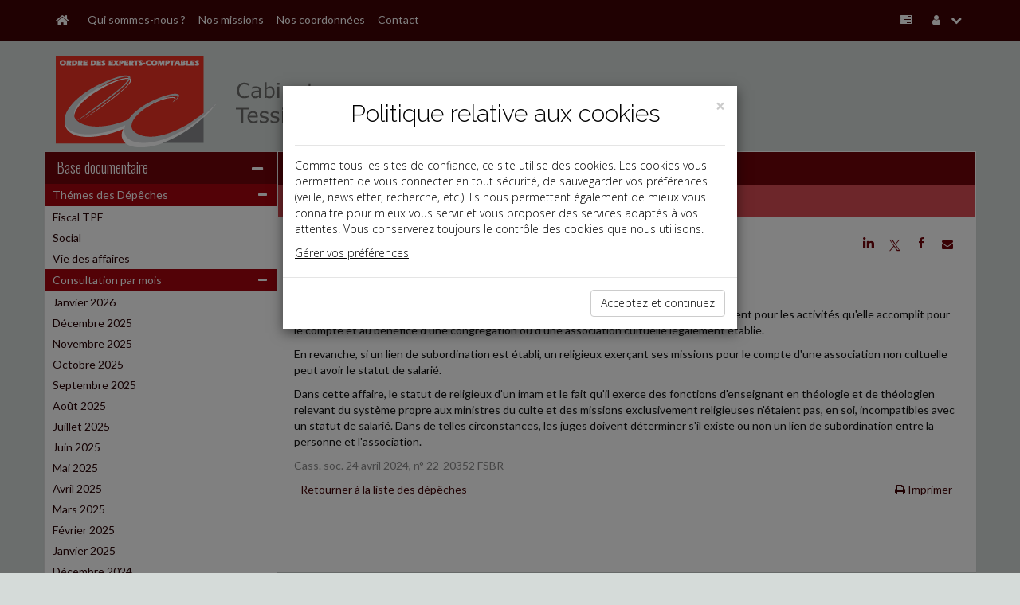

--- FILE ---
content_type: text/html; charset=iso-8859-1
request_url: http://www.cabinet-tessier.com/breves/2024-05-15_20_3.html
body_size: 9561
content:
<!DOCTYPE html PUBLIC "-//W3C//DTD XHTML 1.0 Strict//EN" "http://www.w3.org/TR/xhtml1/DTD/xhtml1-strict.dtd">
<html xmlns="http://www.w3.org/1999/xhtml" xml:lang="fr" lang="fr">
<head>
		<meta content="text/html;" http-equiv="content-type">
	<title> Dépêches - CABINET TESSIER</title>
	<meta name="twitter:card" content="summary">
	<meta name="twitter:title" content=" Dépêches - CABINET TESSIER">
	<meta name="twitter:description" content="">
	<meta name="twitter:url" content="://www.cabinet-tessier.com/breves/2024-05-15_20_3.html"> 
	<!-- AFFICHER LE LOGO LORS DU PARTAGE DANS RESEAUX SOCIAUX meta name="twitter:image" content="/reseauxSociaux.jpg" -->
	<meta name="twitter:image" content="">
	<meta name="twitter:site" content="CABINET TESSIER">
	<meta property="og:type" content="article">
	<meta property="og:title" content=" Dépêches - CABINET TESSIER">
	<meta property="og:description" content="">
	<meta property="og:url" content="://www.cabinet-tessier.com/breves/2024-05-15_20_3.html">
	<!-- AFFICHER LE LOGO LORS DU PARTAGE DANS RESEAUX SOCIAUX meta property="og:image" content="/reseauxSociaux.jpg" -->
	<meta property="og:image" content="">
	<!--meta property="og:image" content="
		"-->
	<meta property="article:author" content="CABINET TESSIER">
	<meta name="Keywords" content="expert, comptable, expert comptable, Mende, 48000, Lozère, 48, CABINET TESSIER, www.cabinet-tessier.com" />
	<meta name="Description" content=" Dépêches - CABINET TESSIER - " />
	<meta name="viewport"content="width=device-width, initial-scale=1, maximum-scale=1" />
  	<link rel="canonical" href="://www.cabinet-tessier.com/breves/2024-05-15_20_3.html" />
		<link rel="shortcut icon" type="image/png" href="/commun/images/cabinets/1755/favicon.png">
	<link rel="apple-touch-icon" type="image/png" href="/commun/images/cabinets/1755/favicon_180.png">
	<link href="/commun/css/vxpless/bootstrap.min.css" rel="stylesheet" />
	<link href="/commun/css/vxpless/font-awesome.min.css" rel="stylesheet" />
	<link href="/commun/css/vxpless/socicon.css" rel="stylesheet" />
		<!-- HTML5 shim and Respond.js for IE8 support of HTML5 elements and media queries -->
		<!-- WARNING: Respond.js doesn't work if you view the page via file:// -->
		<!--[if lt IE 9]>
			  <script src="/commun/js/vxpless/html5shiv.min.js"></script>
			  <script src="/commun/js/vxpless/respond.min.js"></script>
			<![endif]-->
	<link href="/commun/css/vxpless/component.css" rel="stylesheet" />
	<link href="/commun/css/vxpless/default/bordeau.css" rel="stylesheet" />
	<link href="/commun/css/vxpless/captcha/captcha.css" rel='stylesheet' type='text/css' />
	<link href='https://fonts.googleapis.com/css?family=Oswald:400,300' rel='stylesheet' type='text/css' />
	<link href='https://fonts.googleapis.com/css?family=Lato:400,300,300italic,700,400italic' rel='stylesheet' type='text/css' />
	<script type="text/javascript" src="/commun/js/vxpless/modernizr.custom.js"></script>
	<script type="text/javascript" src="/commun/js/vxpless/component.js"></script>
	<script type="text/javascript" src="/commun/js/vxpless/jquery.min.js"></script>
	<script type="text/javascript" src="/commun/js/vxpless/bootstrap.min.js"></script>
	<script type="text/javascript" src="/commun/js/vxpless/jcarousellite_1.0.1.min.js"></script>
	<script type="text/javascript" src="/commun/js/vxpless/vTicker.js"></script>
	<!-- captcha-->
	<script type="text/javascript" src="/commun/js/vxpless/jquery-ui.1.12.min.js"></script>
	<script type="text/javascript" src="/commun/js/captcha.js"></script>
		<style>
/* ********** NOS COORDONNEES ********** */
	.planCentre{
		width: fit-content;
		margin: 20px auto;
		text-align: center;
	}
	.planGauche{
		width: fit-content;
		margin-top: 20px;
		margin-bottom: 20px;
		text-align: left;
	}
	.planDroite{
		width: fit-content;
		margin-top: 20px;
		margin-bottom: 20px;
		text-align: right;
	}

/* ********** INFOGRAPHIES ********** */
	.dossierInfographie{
		padding-left:10px;
	}
	.boutonInfographies {
		margin-bottom: 30px;
	}
	#infographies .coverZ{
		margin:0 auto;
	}
	@media(max-width:767px){
		#infographies .coverZ{
			margin-top:30px;
		}
	}
</style>

<!--script type="text/javascript">
/* ********** MENU INFOGRAPHIES ********** */
	$( document ).ready(function() {
		$('#infographie').html('<div class="dossierInfographie">Infographies&#x202f;:<div class="lienMenu"><a href="/commun/images/slider/demo/infographies/DureeDuTravail_DEMO.pdf" target="_blank">-&nbsp;Dur&eacute;e du travail&#x202f;: qui est dans le champ ou hors du champ d&#39;application&#x202f;?</a></div><div class="lienMenu"><a href="/commun/images/slider/demo/infographies/PrincipesClefsDuRGPD_DEMO.pdf" target="_blank">-&nbsp;Principes clefs du RGPD</a></div></div>');
	});
</script--></head>

<body>
<!-- AFFICHER LE LOGO LORS DU PARTAGE DANS RESEAUX SOCIAUX img src="/reseauxSociaux.jpg" alt="" style="width:1px;height:1px;position:absolute;display:none;opacity:0;visibility:hidden;" border="0" -->
<img src="" alt="" style="width:1px;height:1px;position:absolute;display:none;opacity:0;visibility:hidden;" border="0">

<nav id="nav" class="navbar navbar-fixed-top">
	<div class="container">
		<div class="navbar-header">
			<a class="navbar-brand" id="navbar-brand" href="/"
				data-toggle="tooltip" data-placement="right" title="Accueil"><span
				id="home-btn" class="fa fa-home"></span></a> <a
				class="navbar-toggle" id="navbar-toggle" data-toggle="collapse"
				data-target=".navbar-collapse"> <span class="fa fa-list"></span>
			</a></div>
		<div id="navbar-collapse" class="navbar-collapse collapse">
			<ul class="nav navbar-nav">
			<li><a href="/qui_sommes_nous/">Qui sommes-nous ?</a></li><li><a href="/missions/">Nos missions</a></li><li><a href="/coordonnees/">Nos coordonnées</a></li><li><a href="/contact/">Contact</a></li>			</ul>
			<ul class="nav navbar-right navbar-nav">
				<li id="panelAccueilLeftSidebar" class="hidden-xs"
					data-toggle="tooltip" data-placement="left"
					title="Base documentaire"><a id="accueilLeftSidebar-btn" href="#"><i
						class="fa fa-tasks"></i></a></li>
				<li class="dropdown" data-toggle="tooltip" data-placement="left"
					title="Mon compte"><a href="#" class="dropdown-toggle"
					data-toggle="dropdown"><i class="fa fa-user"></i> <i
						class="fa fa-chevron-down"></i></a>
					<ul class="dropdown-menu">
				<li><a href="#" id="connecter" data-target="#myModal" data-toggle="modal"><i class="fa fa-power-off"></i>Connexion</a></li>				</ul></li>
			</ul>
		</div>
	</div>
</nav>
<!-- /.navbar -->
<header class="masthead">
	<div class="container">
		<div class="row">
			<div class="col-lg-8 col-md-8 col-sm-7 col-xs-12 center"
				id="blocLogo">
      <a href="/" ><img src="/commun/images/cabinets/1755/CabinetTessier_430.png" alt="Logo du cabinet" id="logo" class="img-responsive" border="0" /></a>      </div>
			<div class="col-lg-4 col-md-4 col-sm-5 col-xs-12">
				<div id="blocReseaux">
									</div>
<!-- ********** DESACTIVE CAR NE FONCTIONNE PAS **********
				<div class="well" id="panel-recherche">
					<form
						action="/recherche/index.php"
						method="post" class="sidebar-form">
						<div class="input-group">
							<input type="text" name="q" class="form-control" placeholder="Recherche base documentaire" />
							<span class="input-group-btn">
								<button type='submit' name='search' id='search-btn' class="btn btn-flat">
									<i class="fa fa-search"></i>
								</button>
							</span>
						</div>
						<div></div>
					</form>
				</div>
-->
			</div>
		</div>
	</div>
</header><div class="container"><div class="no-gutter row"><!-- Modal -->
<form class="" method="post" action="/identification/index.php">
<div class="modal fade" id="myModal" tabindex="-1" role="dialog" aria-labelledby="myModalLabel" aria-hidden="true">
    <div class="modal-dialog">
        <div class="modal-content">

            <div class="modal-header">
                <button type="button" class="close" data-dismiss="modal" aria-label="Close"><span aria-hidden="true">&times;</span></button>
                <h4 class="modal-title" id="myModalLabel">


                    <a href="/" ><img src="/commun/images/cabinets/1755/CabinetTessier_430.png" alt="Logo du cabinet" id="logo" class="img-responsive" /> </a>
                </h4>
            </div>

            <div class="modal-body">

                <div class="input-group">
                    <span class="input-group-addon" id="basic-addon1"><i class="fa fa-user"></i></span>
                    <input type="text" class="form-control"   id="siteIdentifiant" name="login" value=""  aria-describedby="basic-addon1" placeholder="Identifiant ...">
                </div>

                <div class="input-group">
                    <span class="input-group-addon" id="basic-addon1"><i class="fa fa-lock"></i></span>

                    <input type="password" class="form-control"  name="password" id="siteMotDePasse" value="" placeholder="Mot de passe">
                </div>

                <div class="input-group">
                    <input type="checkbox" name="memorise" value="0" />
                    <span class="memorise">&nbsp;Retenir mes identifiants</span>
                </div>
                <div class="input-group">

                  <a href="/identification/oublie.html" class="site_Mdp">Mot de passe oublié</a>

                </div>

            </div>

            <div class="modal-footer">
                <input type="submit" value="Connexion" class="btn btn-primary" />
            </div>
        </div>
    </div>
</div>
</form><div class="col-lg-3 col-md-3 col-sm-3 col-xs-12 voir" id="leftSidebar-col">	<div class="panel panel-default" id="leftSidebar">		<div class="panel-heading hidden-xs">			<h2>				<a href="">Base documentaire</a><span id="leftSidebar-btn" 					class="float-right fa fa-minus"></span>			</h2>		</div>		<div class="panel-heading visible-xs">			<h2>				Base documentaire<span id="leftSidebar-btn-xs" 					class="float-right fa fa-plus"></span>			</h2>		</div><div class="panel-body hidden-xs"><div class="accordion" id="accordion2"><div class="accordion-group"><div class="accordion-heading"><a class="accordion-toggle" data-toggle="collapse"		href="#collapse697e4c9b7d01e">Thémes des Dépêches<i		class="fa fa-minus float-right"></i></a>		</div>		<!-- Partie --><div id="collapse697e4c9b7d01e" class="accordion-body collapse in"><div class="accordion-inner"><div class="lienMenu"><a href="/breves/index.php?domaine=id3242">Fiscal TPE</a></div><div class="lienMenu"><a href="/breves/index.php?domaine=id3243">Social</a></div><div class="lienMenu"><a href="/breves/index.php?domaine=id3244">Vie des affaires</a></div></div></div></div><div class="accordion-group"><div class="accordion-heading"><a class="accordion-toggle" data-toggle="collapse"		href="#collapse697e4c9b7d08a">Consultation par mois<i		class="fa fa-minus float-right"></i></a>		</div>		<!-- Partie --><div id="collapse697e4c9b7d08a" class="accordion-body collapse in"><div class="accordion-inner"><div class="lienMenu"><a href="/breves/index.php?date=2026-01-01">Janvier 2026</a></div><div class="lienMenu"><a href="/breves/index.php?date=2025-12-01">D&eacute;cembre 2025</a></div><div class="lienMenu"><a href="/breves/index.php?date=2025-11-01">Novembre 2025</a></div><div class="lienMenu"><a href="/breves/index.php?date=2025-10-01">Octobre 2025</a></div><div class="lienMenu"><a href="/breves/index.php?date=2025-09-01">Septembre 2025</a></div><div class="lienMenu"><a href="/breves/index.php?date=2025-08-01">Ao&ucirc;t 2025</a></div><div class="lienMenu"><a href="/breves/index.php?date=2025-07-01">Juillet 2025</a></div><div class="lienMenu"><a href="/breves/index.php?date=2025-06-01">Juin 2025</a></div><div class="lienMenu"><a href="/breves/index.php?date=2025-05-01">Mai 2025</a></div><div class="lienMenu"><a href="/breves/index.php?date=2025-04-01">Avril 2025</a></div><div class="lienMenu"><a href="/breves/index.php?date=2025-03-01">Mars 2025</a></div><div class="lienMenu"><a href="/breves/index.php?date=2025-02-01">F&eacute;vrier 2025</a></div><div class="lienMenu"><a href="/breves/index.php?date=2025-01-01">Janvier 2025</a></div><div class="lienMenu"><a href="/breves/index.php?date=2024-12-01">D&eacute;cembre 2024</a></div><div class="lienMenu"><a href="/breves/index.php?date=2024-11-01">Novembre 2024</a></div><div class="lienMenu"><a href="/breves/index.php?date=2024-10-01">Octobre 2024</a></div><div class="lienMenu"><a href="/breves/index.php?date=2024-09-01">Septembre 2024</a></div><div class="lienMenu"><a href="/breves/index.php?date=2024-08-01">Ao&ucirc;t 2024</a></div><div class="lienMenu"><a href="/breves/index.php?date=2024-07-01">Juillet 2024</a></div><div class="lienMenu"><a href="/breves/index.php?date=2024-06-01">Juin 2024</a></div><div class="lienMenu"><a href="/breves/index.php?date=2024-05-01">Mai 2024</a></div><div class="lienMenu"><a href="/breves/index.php?date=2024-04-01">Avril 2024</a></div><div class="lienMenu"><a href="/breves/index.php?date=2024-03-01">Mars 2024</a></div><div class="lienMenu"><a href="/breves/index.php?date=2024-02-01">F&eacute;vrier 2024</a></div><div class="lienMenu"><a href="/breves/index.php?date=2024-01-01">Janvier 2024</a></div><div class="lienMenu"><a href="/breves/index.php?date=2023-12-01">D&eacute;cembre 2023</a></div><div class="lienMenu"><a href="/breves/index.php?date=2023-11-01">Novembre 2023</a></div><div class="lienMenu"><a href="/breves/index.php?date=2023-10-01">Octobre 2023</a></div><div class="lienMenu"><a href="/breves/index.php?date=2023-09-01">Septembre 2023</a></div><div class="lienMenu"><a href="/breves/index.php?date=2023-07-01">Juillet 2023</a></div><div class="lienMenu"><a href="/breves/index.php?date=2023-06-01">Juin 2023</a></div><div class="lienMenu"><a href="/breves/index.php?date=2023-05-01">Mai 2023</a></div><div class="lienMenu"><a href="/breves/index.php?date=2023-04-01">Avril 2023</a></div><div class="lienMenu"><a href="/breves/index.php?date=2023-03-01">Mars 2023</a></div><div class="lienMenu"><a href="/breves/index.php?date=2023-02-01">F&eacute;vrier 2023</a></div><div class="lienMenu"><a href="/breves/index.php?date=2023-01-01">Janvier 2023</a></div><div class="lienMenu"><a href="/breves/index.php?date=2022-12-01">D&eacute;cembre 2022</a></div><div class="lienMenu"><a href="/breves/index.php?date=2022-11-01">Novembre 2022</a></div><div class="lienMenu"><a href="/breves/index.php?date=2022-10-01">Octobre 2022</a></div><div class="lienMenu"><a href="/breves/index.php?date=2022-09-01">Septembre 2022</a></div><div class="lienMenu"><a href="/breves/index.php?date=2022-07-01">Juillet 2022</a></div><div class="lienMenu"><a href="/breves/index.php?date=2022-06-01">Juin 2022</a></div><div class="lienMenu"><a href="/breves/index.php?date=2022-05-01">Mai 2022</a></div><div class="lienMenu"><a href="/breves/index.php?date=2022-04-01">Avril 2022</a></div><div class="lienMenu"><a href="/breves/index.php?date=2022-03-01">Mars 2022</a></div><div class="lienMenu"><a href="/breves/index.php?date=2022-02-01">F&eacute;vrier 2022</a></div><div class="lienMenu"><a href="/breves/index.php?date=2022-01-01">Janvier 2022</a></div><div class="lienMenu"><a href="/breves/index.php?date=2021-12-01">D&eacute;cembre 2021</a></div><div class="lienMenu"><a href="/breves/index.php?date=2021-11-01">Novembre 2021</a></div><div class="lienMenu"><a href="/breves/index.php?date=2021-10-01">Octobre 2021</a></div><div class="lienMenu"><a href="/breves/index.php?date=2021-09-01">Septembre 2021</a></div><div class="lienMenu"><a href="/breves/index.php?date=2021-07-01">Juillet 2021</a></div><div class="lienMenu"><a href="/breves/index.php?date=2021-06-01">Juin 2021</a></div><div class="lienMenu"><a href="/breves/index.php?date=2021-05-01">Mai 2021</a></div><div class="lienMenu"><a href="/breves/index.php?date=2021-04-01">Avril 2021</a></div><div class="lienMenu"><a href="/breves/index.php?date=2021-03-01">Mars 2021</a></div><div class="lienMenu"><a href="/breves/index.php?date=2021-02-01">F&eacute;vrier 2021</a></div><div class="lienMenu"><a href="/breves/index.php?date=2021-01-01">Janvier 2021</a></div><div class="lienMenu"><a href="/breves/index.php?date=2020-12-01">D&eacute;cembre 2020</a></div><div class="lienMenu"><a href="/breves/index.php?date=2020-11-01">Novembre 2020</a></div><div class="lienMenu"><a href="/breves/index.php?date=2020-10-01">Octobre 2020</a></div><div class="lienMenu"><a href="/breves/index.php?date=2020-09-01">Septembre 2020</a></div><div class="lienMenu"><a href="/breves/index.php?date=2020-08-01">Ao&ucirc;t 2020</a></div><div class="lienMenu"><a href="/breves/index.php?date=2020-07-01">Juillet 2020</a></div><div class="lienMenu"><a href="/breves/index.php?date=2020-06-01">Juin 2020</a></div><div class="lienMenu"><a href="/breves/index.php?date=2020-05-01">Mai 2020</a></div><div class="lienMenu"><a href="/breves/index.php?date=2020-04-01">Avril 2020</a></div><div class="lienMenu"><a href="/breves/index.php?date=2020-03-01">Mars 2020</a></div><div class="lienMenu"><a href="/breves/index.php?date=2020-02-01">F&eacute;vrier 2020</a></div><div class="lienMenu"><a href="/breves/index.php?date=2020-01-01">Janvier 2020</a></div><div class="lienMenu"><a href="/breves/index.php?date=2019-12-01">D&eacute;cembre 2019</a></div><div class="lienMenu"><a href="/breves/index.php?date=2019-11-01">Novembre 2019</a></div><div class="lienMenu"><a href="/breves/index.php?date=2019-10-01">Octobre 2019</a></div><div class="lienMenu"><a href="/breves/index.php?date=2019-09-01">Septembre 2019</a></div><div class="lienMenu"><a href="/breves/index.php?date=2019-07-01">Juillet 2019</a></div><div class="lienMenu"><a href="/breves/index.php?date=2019-06-01">Juin 2019</a></div><div class="lienMenu"><a href="/breves/index.php?date=2019-05-01">Mai 2019</a></div><div class="lienMenu"><a href="/breves/index.php?date=2019-04-01">Avril 2019</a></div><div class="lienMenu"><a href="/breves/index.php?date=2019-03-01">Mars 2019</a></div><div class="lienMenu"><a href="/breves/index.php?date=2019-02-01">F&eacute;vrier 2019</a></div></div></div></div></div><hr></div></div></div><div class="col-lg-9 col-md-9 col-sm-9 col-xs-12" toto="FondsDocumentaireLayout.php" id="middle-content-col"><span class="fa fa-tasks hidden" id="leftSidebar-btn-closed"> <span class="title">Base documentaire</span></span>	<div class="panel" id="middle-content">		<div class="panel-heading hidden-xs" id="middle-content-panel">&nbsp;</div>		<div class="panel-heading hidden" id="middle-content-panel-xs">			&nbsp;<span id="middle-content-btn-xs" 				class="float-right fa fa-minus"></span>		</div>		<div class="panel-body"><div class=" depeches" ><section class="row widget" id="baseDoc"><a name="top"></a><div class="col-lg-12 col-sm-12 col-xd-12 col-xs-12 no-padding"><h2><a>Dépêches</a></h2><div class="textePage"><style>
  .sharePublication {
    display: inline-block;
    margin: 0;
    font-size: 14px;
    font-weight: 400;
    cursor: pointer;
    position: relative;
    z-index:1031;
    float:right;
  }
  @media(max-width:768px){
    .sharePublication{
      float:none;
      display:block;
      text-align:center;
    }
  }
  .sharePublication i.socicon{font-style:normal;}
  .sharePublication .reseauxSociaux div {
    display: inline-block;
    width: 30px;
    height: 30px;
    text-align: center;
    line-height: 30px;
    border-radius:50%;
  }
  .sharePublication .reseauxSociaux .linkedin a, 
  .sharePublication .reseauxSociaux .twitter a, 
  .sharePublication .reseauxSociaux .facebook a, 
  .sharePublication .reseauxSociaux .mail a{
    color:#000;
    background:transparent;
  }
  .sharePublication .reseauxSociaux .linkedin:hover{background:#0077b5;}
  .sharePublication .reseauxSociaux .facebook:hover{background:#4267b2;}
  .sharePublication .reseauxSociaux .twitter:hover{background:#1da1f2;}
  .sharePublication .reseauxSociaux .mail:hover{background:#555555;}
  .sharePublication .reseauxSociaux .linkedin:hover i.socicon, 
  .sharePublication .reseauxSociaux .twitter:hover i.socicon, 
  .sharePublication .reseauxSociaux .facebook:hover i.socicon, 
  .sharePublication .reseauxSociaux .mail:hover i.fa{
    color:#fff;
    font-style:normal;
  }
  
</style>
<div class="sharePublication" data-event="Partage" data-event-libelle="Partage">
  <div class="reseauxSociaux">
    
    <div class="linkedin" data-event="Partage" data-event-libelle="Partage Linkedin">
      <a target="_blank" href="" title="Linkedin - Partager" data-event="Partage" data-event-libelle="Partage Linkedin"><i class="socicon">j</i></a>
    </div> 
    <div class="twitter" data-event="Partage" data-event-libelle="Partage Twitter">
      <a target="_blank" href="" title="Twitter - Partager" data-event="Partage" data-event-libelle="Partage Twitter"><i class="socicon">a</i></a>
    </div>
    <div class="facebook" data-event="Partage" data-event-libelle="Partage Facebook">
      <a target="_blank" href="" title="Facebook - Partager" data-event="Partage" data-event-libelle="Partage Facebook"><i class="socicon">b</i></a>  
    </div>
    <div class="mail" data-event="Partage" data-event-libelle="Partage Mail"> 
      <a target="_blank" href="" title="Mail - Partager" data-event="Partage" data-event-libelle="Partage Mail"><i class="fa fa-envelope"></i></a>
    </div>

  </div>
</div>

<script>
  jQuery(function() {
    window.evt = 'ontouchend' in document ? 'touchend' : 'click';
    var dragging = false;
    jQuery("body").on("touchmove", function(){dragging = true;});
    jQuery("body").on("touchstart", function(){dragging = false;});

      //jQuery('.reseauxSociaux').css('display','block');
      var url = document.URL.split("?")[0];
      var title = jQuery('.titre').text(); 
  
      /******************Mailto************************/
      var message = 'Cet article vous est recommandÃ© par un(e) ami(e):';
      var titleUtm = title.replace(/\s/g, '-');
      //var textUtm = text.replace(/\s/g, '-');
      var uri='mailto:?Subject='+encodeURI(title)+'&Body=Bonjour%0A%0AJe%20pense%20que%20cet%20article%20peut%20vous%20int%C3%A9resser%20:%0A%0A'+encodeURI(url)+'%3Futm_source%3DMailto%26utm_medium%3DEmail%26utm_campaign%3D%0A%0A'+title+'%0A%0A';

      jQuery('.mail a').attr('href',uri);

      /******************Linkedin************************/
      var uri="https://www.linkedin.com/shareArticle?mini=true&url="+encodeURIComponent(url)+"&title="+encodeURIComponent(title)+"&summary="+encodeURIComponent(title)+"&source=LinkedIn";
      jQuery('.linkedin a').attr('href',uri);

      /******************Twitter************************/
      //var uri="http://twitter.com/share?url=toto&text=tata";
      var uri="http://twitter.com/share?url="+url+"&text="+encodeURI(title);
      //var uri="https://twitter.com/intent/tweet?url="+url+"&text="+title;
      jQuery('.twitter a').attr('href',uri);

      /******************Facebook************************/
      var uri='https://www.facebook.com/sharer/sharer.php?u='+encodeURIComponent(url)+'&quote='+encodeURI(title);
      jQuery('.facebook a').attr('href',uri);

  });
</script><style type="text/css">p.domaine { display: none}</style><p class="domaine_new">Social</p><p>Date: 2024-05-15</p><p class="domaine">Social</p><p class="titre">ASSOCIATION NON CULTUELLE : STATUT DE SALARIÉ D'UN RELIGIEUX</p><p class="texte">L'engagement religieux d'une personne exclut l'existence d'un contrat de travail uniquement pour les activités qu'elle accomplit pour le compte et au bénéfice d'une congrégation ou d'une association cultuelle légalement établie.</p><p class="texte">En revanche, si un lien de subordination est établi, un religieux exerçant ses missions pour le compte d'une association non cultuelle peut avoir le statut de salarié.</p><p class="texte">Dans cette affaire, le statut de religieux d'un imam et le fait qu'il exerce des fonctions d'enseignant en théologie et de théologien relevant du système propre aux ministres du culte et des missions exclusivement religieuses n'étaient pas, en soi, incompatibles avec un statut de salarié. Dans de telles circonstances, les juges doivent déterminer s'il existe ou non un lien de subordination entre la personne et l'association.</p><p class="source">Cass. soc. 24 avril 2024, n° 22-20352 FSBR</p>
<table border="0" cellpading="0" cellspacing="0" width="98%" class="site_siToolbar" align="center"><tr><td align="left"><a href="/breves/?start=0" class="site_siFrameMenuLienNiv1Focus">Retourner à la liste des dépêches</a></td><td align="right" ><a href="/breves/2024-05-15_20_3.html?format=print" class="site_siToolbarLien" target="_NEW"><i class="fa fa-print"></i>&nbsp;Imprimer</a></td></tr></table></div></div><div class="pageUp"><a href="#top"><i class="fa fa-chevron-up"></i></a></div></section></div></div></div></div></div></div><footer class="row"><div class="col-lg-3 col-md-3 col-sm-3 col-xs-12" id="adresseFooter">
<p class="text"> 	<span style="font-size: 16px; font-weight: bold">CABINET TESSIER</span><br /> 	13&nbsp;boulevard du Soubeyran<br /> 	48000&nbsp;Mende </p> <p class="text"> 	T&eacute;l.&#8239;: 04&nbsp;66&nbsp;65&nbsp;37&nbsp;65<br /> 	Fax&#8239;: 04&nbsp;66&nbsp;65&nbsp;37&nbsp;65<br /> 	Courriel&#8239;: <a href="mailto:cabinettessier@fr-oleane.com" target="_blank">carcher@cabinet-tessier.com</a> </p></div>
<div class="col-lg-6 col-md-6 col-sm-6 col-xs-12" id="baseDocFooter">
	<!--
	<div class="col-lg-6 col-md-6 col-sm-6 col-xs-12"><a href="/breves/">Actualité</a></div>
	<div class="col-lg-6 col-md-6 col-sm-6 col-xs-12"><a href="/paye/">La paye</a></div>
	<div class="col-lg-6 col-md-6 col-sm-6 col-xs-12"><a href="/dossiers/">Document du dirigeant</a></div>
	<div class="col-lg-6 col-md-6 col-sm-6 col-xs-12"><a href="/dossiers/memento_entreprise/">Document du collaborateur</a></div>
	<div class="col-lg-6 col-md-6 col-sm-6 col-xs-12"><a href="/chiffres/">Chiffres</a></div>
	<div class="col-lg-6 col-md-6 col-sm-6 col-xs-12"><a href="/echeancier/">Outils</a></div>
	-->
</div>
<div class="col-lg-3 col-md-3 col-sm-3 col-xs-12" id="menuFooter">
	<a href="/">ACCUEIL</a><br>
	<a href="/plan/">PLAN</a><br>
	<a href="/mentions_legales/">MENTIONS L&Eacute;GALES</a><br>
		<a href="/contact/">CONTACT</a>
</div>
<div class="col-lg-12 col-md-12 col-sm-12 col-xs-12" id="copyrightFooter">copyright@Groupe Revue Fiduciaire</div>

<!--
<script type="text/javascript">
  // fonctions
  function getCookie(c_name){
    if (document.cookie.length>0) {
      c_start=document.cookie.indexOf(c_name + "=");
      if (c_start!=-1) {
        c_start=c_start + c_name.length+1;
        c_end=document.cookie.indexOf(";",c_start);
        if (c_end==-1) {
          c_end=document.cookie.length;
        }
        return unescape(document.cookie.substring(c_start,c_end));
      }
    }

    return "";
  }

  function setCookie(c_name, value, exdays) {
    var exdate = new Date();
    exdate.setDate(exdate.getDate() + exdays);
    var c_value = escape(value) + ((exdays==null) ? "" : "; expires=" + exdate.toUTCString());
    document.cookie = c_name + "=" + c_value;
    document.cookie = c_name +"=" + c_value + ";expires=" + exdate 
                    + ";domain=.grouperf.com;path=/";
  }


  function setCookies() {                       
    setCookie('cookie_cookie', 1, 3650);
    document.getElementById("divCookie").style.display='none';
  }


  $( document ).ready(function() {
    $( "#okCookie" ).click(function() {
      $('#divCookie').addClass('hidden');    
    });
  });
</script>

<style>
  .divCookie {
    position:fixed;
    bottom:0;
    left:0;
    width:100%;
    text-align:center;
    background:#ddd;
    line-height:18px;
    font-size:14px;
    color:#555;
    z-index:1050;
    padding:8px;
  }
  #okCookie {
    display:inline-block;
    background:#555;
    color:#fff;
    border-left:8px solid #555;
    border-right:8px solid #555;
    border-top:3px solid #555;
    border-bottom:3px solid #555;
    cursor:pointer;
  }
  html body footer.row .divCookie a {color:#000;}
</style>

<script type="text/javascript">
  var flag = getCookie('cookie_cookie');
  var pagePDC = 0;
  var urlDuCabinet = "";
  if(flag != 1) {
    document.write('<div class="divCookie" id="divCookie">Ce site utilise des cookies. En continuant, vous acceptez ');
    if (pagePDC == 1) {
      document.write('notre <a href="' + urlDuCabinet + '/politique_de_confidentialite/">politique de confidentialité</a> et ');    
    }   
    document.write('l\'utilisation de cookies. <a id="okCookie" onclick="javascript:setCookies();">OK</a></div>');  
  }        
</script> 
-->

<!-- RGPD -->
<link href="https://fonts.googleapis.com/css?family=Open+Sans:700" rel="stylesheet" type="text/css">
<link href="https://fonts.googleapis.com/css?family=Open+Sans:300" rel="stylesheet" type="text/css">
<link href="https://fonts.googleapis.com/css?family=Raleway:700" rel="stylesheet" type="text/css">
<link href="https://fonts.googleapis.com/css?family=Raleway:300" rel="stylesheet" type="text/css">
<style>
  .modal {     
    overflow-x:hidden;
    overflow-y:auto;
    z-index:999999; 
    position:fixed; 
    top:0;
    right:0;
    bottom:0;
    left:0;
    outline:0;
  }
  html body footer.row #rgpdModal * {
    box-sizing:border-box;
    color:#000;
  }
  html body footer.row #rgpdModal .btn {
    box-sizing:border-box;
    /*color:#fff;*/
  }
  html body footer.row #rgpdModal a {color:#000;}
  .fade {
    webkit-transition:opacity .15s linear;
    o-transition:opacity .15s linear;
    transition:opacity .15s linear;  
  }
  .fade.in { opacity:1;}
  .modal-backdrop.in {
    filter:alpha(opacity=50); 
    opacity:0.5; 
  }
  .modal-backdrop {
    position:absolute;
    top:0;
    right:0;
    bottom:0;
    left:0;
    background-color:#000;
    z-index:auto;
  }
  #rgpdModal .container {
    padding-right: 15px;
    padding-left: 15px;
    margin-right: auto;
    margin-left: auto;
  }
  .modal-dialog {
    padding-top:60px;
    margin:30px auto 0;
    webkit-transform:translate(0,0);
    ms-transform:translate(0,0);
    o-transform:translate(0,0);
    transform:translate(0,0);
    width:auto;
    font-family:'Open Sans', sans-serif;
  }
  .modal.fade .modal-dialog {
    webkit-transition:-webkit-transform .3s ease-out; 
    o-transition:-webkit-transform .3s ease-out;
    transition:-webkit-transform .3s ease-out; 
  }
  .modal-content {
    margin-top:18px;
    border:0 !important;
    border-radius:0 !important;
    webkit-box-shadow:0 5px 15px rgba(0,0,0,.5);
    box-shadow:0 5px 15px rgba(0,0,0,.5);
    position:relative;
    background-color:#fff;
    webkit-background-clip:padding-box;
    background-clip:padding-box;
    outline:0;
    width:auto;
  }
  #rgpdModal .modal-header, #rgpdModal .modal-footer {
    background-color:#fff;
  }
  .modal-header {
    border:none;
    min-height:16.43px;
    padding:15px 15px 0 15px !important;
  }
  .modal-header .close {
    webkit-appearance:none;
    padding:0;
    cursor:pointer;
    background:0 0;
    border:0;
    float:right;
    font-size:21px;
    font-weight:700;
    line-height:1;
    color:#000;
    text-shadow:0 1px 0 #fff;
    filter:alpha(opacity=20) !important;
    opacity:0.2 !important;
    top:0;
    right:0;
  }
  #rgpdModal button, #rgpdModal input, #rgpdModal select, #rgpdModal textarea {font-family:inherit;}
  #rgpdModal button, #rgpdModal select {text-transform:none;}
  #rgpdModal button {overflow:visible;}
  #rgpdModal button, #rgpdModal input, #rgpdModal optgroup, #rgpdModal select, #rgpdModal textarea {
    margin:0;
    font-family:inherit;
  }
  .modal-title {
    margin-top:0;
    font-family:Raleway,sans-serif;
    font-size:30px;
    color:#111;
    text-align:center;
    width:auto;
  }
  .titreEntete {
    margin-bottom:10px;
    line-height:40px;
    font-weight:300;
    overflow:hidden;
    text-overflow:ellipsis;
    white-space:nowrap;    
  }
  .greyLineMoyen {
    margin: 0;
    width: 100%;
    height: 10px;
    display: block;
    border-bottom: 1px solid #e5e5e5;
    float: none;
    clear: both;
  }
  .modal-body {
    padding: 15px;  
    position: relative;
    text-align:left;
    min-height:auto;
  }

  .modal-footer {
    padding: 15px;
    text-align: right;
    border-top: 1px solid #e5e5e5;
  }
  .btn-success {
    color: #333;
    background-color: #fff;
    border-color: #ccc;
  }
  .btn-success.active, .btn-success.focus, .btn-success:active, .btn-success:focus, .btn-success:hover, .open > .dropdown-toggle.btn-success {
    color: #333;
    background-color: #e6e6e6;
    border-color: #adadad;   
  }
  #rgpdModal .btn {background-clip: padding-box;}

  @media (min-width: 768px){
  .modal-dialog {
      width: 600px!important;
      margin: 30px auto;
  }
  }
  /*radio */
  #radio {          
    display:none;
  }
  .radio{
    cursor:pointer;
    font-size:14px;
    margin:10px 20px;
    margin-bottom:0px;
    position: relative;
    display: block;
  }
  .radio:before{
    width: 20px;
    height: 20px;
    background: #f2f2f2;
    -moz-border-radius: 10px;
    -webkit-border-radius: 10px;
    border-radius: 10px;
    margin-left: -24px;
    margin-top: 0px;
    position: absolute;
    display: block;
    content: '';
    border:1px solid #e8e8e8;
  }
  .radio.selected:after{
    top: 20px;
    width: 14px;
    height: 14px;
    background: #8abd13;
    -moz-border-radius: 7px;
    -webkit-border-radius: 7px;
    border-radius: 7px;
    margin-left: -21px;
    margin-top: -17px;
    position: absolute;
    display: block;
    content: '';
    border:1px solid #e6e6e6;
  }
  .radio input[type="radio"]{
    position:absolute;
    left:-9999px;
  }
</style>

<div class="modal fade in" id="rgpdModal" tabindex="-1" role="dialog" aria-labelledby="myModalLabel" style="display:none;">
  <div class="modal-backdrop fade in"></div>
    <div class="modal-dialog container" role="document">
        <div class="modal-content">
            <div class="modal-header">
                <button type="button" class="close" data-dismiss="modal" aria-label="Close">
                    <span aria-hidden="true">&times;</span>
                </button>
                <div class="modal-title titreEntete" id="myModalLabel">Modal titre</div>
                <div class="greyLineMoyen"></div>
            </div>
            <div class="modal-body"><br>Modal text</div>
            <div class="modal-footer">
                <button type="button" class="btn btn-default" data-dismiss="modal">Bouton defaut</button>
                <button type="button" class="btn btn-success">Bouton ok</button>
            </div>
        </div>
    </div>
  </div>
</div>
<script>myEvent = 'touchend click';</script>

<script type="text/javascript"> 
function getCookie(c_name){
    if (document.cookie.length>0) {
        c_start=document.cookie.indexOf(c_name + "=");
        if (c_start!=-1) {
        c_start=c_start + c_name.length+1;
        c_end=document.cookie.indexOf(";",c_start);
        if (c_end==-1) {
            c_end=document.cookie.length;
        }
        return unescape(document.cookie.substring(c_start,c_end));
        }
    }
    return "";
}
function setCookie(c_name, value, exdays) {
    var exdate = new Date();
    exdate.setDate(exdate.getDate() + exdays);
    var c_value = escape(value) + ((exdays==null) ? "" : "; expires=" + exdate.toUTCString());
    document.cookie = c_name + "=" + c_value;
    document.cookie = c_name +"=" + c_value + ";expires=" + exdate + ";domain=window.location.hostname;path=/";
    console.log(window.location.hostname);
}
 
function preferenceModal(){
    $('#rgpdModal').on(myEvent,'.pref',function(e){ 
        preferenceModal();
        $('#rgpdModal').on(myEvent,'.radio',function(e){
            e.preventDefault();
            $('#rgpdModal .radio').removeClass('selected');
            if(e.target.htmlFor){
                $('#'+e.target.htmlFor).parent().addClass('selected');
            }else{
                $('#'+e.currentTarget.htmlFor).parent().addClass('selected');
            } 
        });
        $('#rgpdModal .btn-success.preference').on(myEvent,function(e){ 
            setCookie('cookie_rgpd', $('#rgpdModal .radio.selected input').val(), 365);
            $('#rgpdModal').hide();
        });
    });

    $('#rgpdModal .modal-title').html('Gestion des cookies');
	$('#rgpdModal .modal-body').html('Choisissez le type de cookies que nous pouvons utiliser lors de votre navigation sur nos sites :<br><label for="radio-1" class="radio"><input type="radio" name="radio" id="radio-1" value="1" autocomplete="off"> <i></i><span><b>Cookies obligatoires</b> (indispensables au bon fonctionnement du site) :</span></label>connexion sécurisée, mémorisation de vos préférences, suivi de vos commandes, de votre compte, statistiques de consultation, ...<br><label for="radio-2" class="radio"><input type="radio" name="radio" id="radio-2" value="2" autocomplete="off"> <i></i><span><b>Cookies obligatoires et fonctionnels</b> (améliorent les performances du site et le confort de navigation) :</span></label>partage réseaux sociaux, ...<br><label for="radio-3" class="radio selected"><input type="radio" name="radio" id="radio-3" value="3" checked="" autocomplete="off"> <i></i><span><b>Cookies obligatoire, fonctionnels et publicitaires </b>(permettent de vous proposer des contenus personnalisés) :</span></label>affichage de publicité, ...').css('fontSize','14px');
	$('#rgpdModal .btn-success').html('Sauvegardez vos préférences et continuez').addClass('preference').show();$('#rgpdModal .btn-default').hide();$('#rgpdModal').show(); 
}

function cookieModal(){
    $('#rgpdModal .close, #rgpdModal .modal-backdrop').on(myEvent, function(e){
      $('#rgpdModal').hide();    
    }); 
    
    $('#rgpdModal .btn-success').on(myEvent,function(e){ 
        setCookie('cookie_rgpd', 3, 365);
        $('#rgpdModal').hide();
    });

    $('#rgpdModal').on(myEvent,'.pref',function(e){ 
        preferenceModal();
        $('#rgpdModal').on(myEvent,'.radio',function(e){
            e.preventDefault();
            $('#rgpdModal .radio').removeClass('selected');
            if(e.target.htmlFor){
                $('#'+e.target.htmlFor).parent().addClass('selected');
            }else{
                $('#'+e.currentTarget.htmlFor).parent().addClass('selected');
            } 
        });
        $('#rgpdModal .btn-success.preference').on(myEvent,function(e){ 
            setCookie('cookie_rgpd', $('#rgpdModal .radio.selected input').val(),365);
            $('#rgpdModal').hide();
        });
    });

    $('#rgpdModal .modal-title').html('Politique relative aux cookies');
	$('#rgpdModal .modal-body').html('Comme tous les sites de confiance, ce site utilise des cookies. Les cookies vous permettent de vous connecter en tout sécurité, de sauvegarder vos préférences (veille, newsletter, recherche, etc.). Ils nous permettent également de mieux vous connaitre pour mieux vous servir et vous proposer des services adaptés à vos attentes. Vous conserverez toujours le contrôle des cookies que nous utilisons.<br><div style="display:inline-block;"><div class="pref" style="text-decoration:underline; cursor:pointer;float:left; padding-top:10px; padding-right:10px;">Gérer vos préférences</div></div><br>').css('fontSize','14px');
	$('#rgpdModal .btn-success').html('Acceptez et continuez').removeClass('preference').show();$('#rgpdModal .btn-default').hide();$('#rgpdModal').show();
}

$( document ).ready(function(){ 
  if(getCookie('cookie_rgpd')==""){
      cookieModal(); 
  }
});

</script>
<!-- /RGPD -->      </footer><script src="/commun/js/vxpless/scripts.js"></script></body></html>